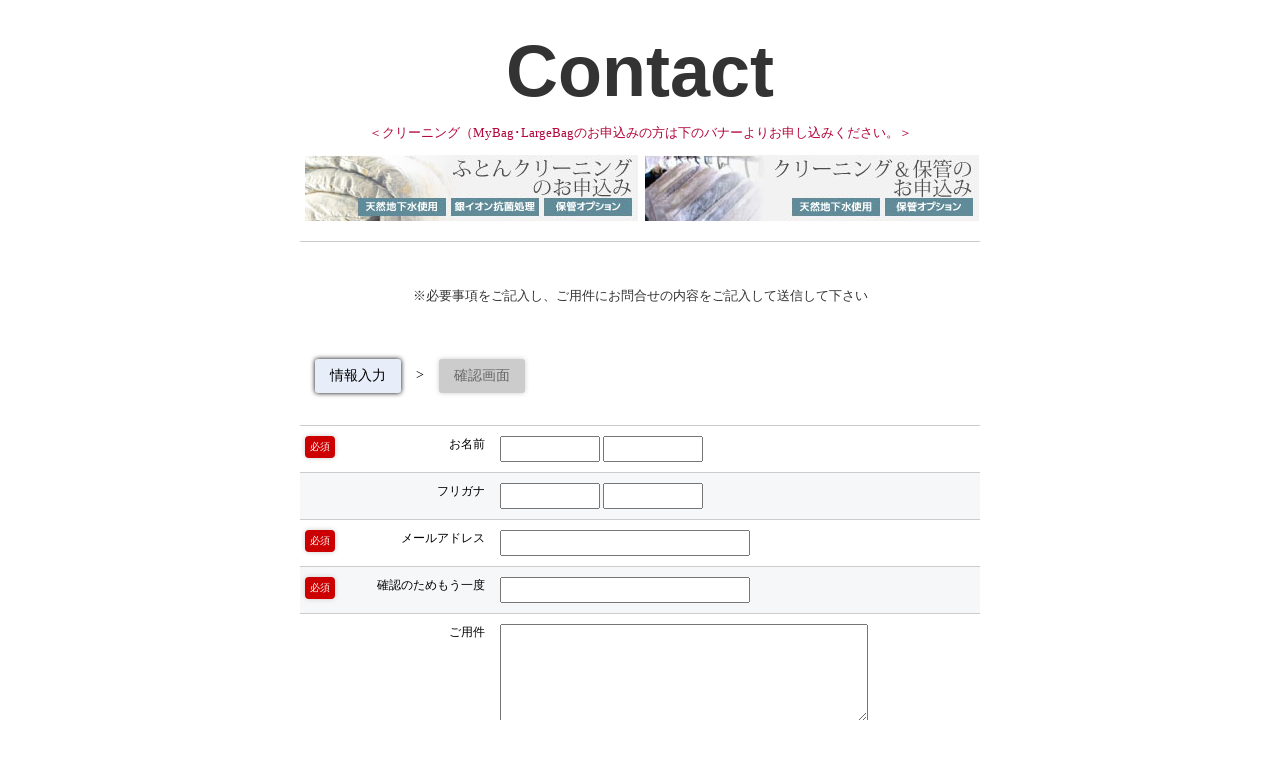

--- FILE ---
content_type: text/html
request_url: http://w-natural.com/mailformpro/contact.html
body_size: 2134
content:
<!DOCTYPE html>
<html xmlns="http://www.w3.org/1999/xhtml" xml:lang="ja" lang="ja">
	<head>
		<meta http-equiv="Content-Type" content="text/html; charset=utf-8" />
		<meta name="viewport" content="width=320,initial-scale=0.5,user-scalable=no" />
		<title>お問い合わせフォーム</title>
		<!-- example -->
		<link rel="stylesheet" href="mfp.statics/example.css" type="text/css" />
		
		<!-- Mailform Pro 4 CSS -->
		<link rel="stylesheet" href="mfp.statics/mailformpro.css" type="text/css" />
<script>
  (function(i,s,o,g,r,a,m){i['GoogleAnalyticsObject']=r;i[r]=i[r]||function(){
  (i[r].q=i[r].q||[]).push(arguments)},i[r].l=1*new Date();a=s.createElement(o),
  m=s.getElementsByTagName(o)[0];a.async=1;a.src=g;m.parentNode.insertBefore(a,m)
  })(window,document,'script','//www.google-analytics.com/analytics.js','ga');

  ga('create', 'UA-49429356-1', 'w-natural.com');
  ga('require', 'displayfeatures');
  ga('send', 'pageview');

</script>
	</head>
	<body>
		<div id="wrapper">
			<div id="header">
            
            
				<h1>Contact</h1>
				
                <p><span>＜クリーニング（MyBag･LargeBagのお申込みの方は下のバナーよりお申し込みください。＞</span></p>
                <a href="../mailformpro2/contact.html"><img src="../img_lib/contact/bn01.jpg" width="335" height="66" alt=""/></a><a href="../mailformpro2/contact.html"><img src="../img_lib/contact/bn02.jpg" width="335" height="66" alt=""/></a>
                
                <p><br /><br />※必要事項をご記入し、ご用件にお問合せの内容をご記入して送信して下さい</p>

			</div>
			<div id="container">
				<form id="mailformpro" action="mailformpro/mailformpro.cgi" method="POST">
                <div class="mfp_phase" summary="情報入力">
					
						
							<dl class="mailform">
								<input type="hidden" name="お名前" data-unjoin="姓+ +名+（+セイ+ +メイ+）" value="" />
								<dt class="mfp"><span class="must">必須</span>お名前&nbsp;&nbsp;&nbsp;&nbsp;&nbsp;</dt>
								<dd class="mfp"><input type="text" name="姓" data-kana="セイ" size="15" required="required" /> <input type="text" name="名" data-kana="メイ" size="15" required="required" /></dd>
								<dt class="mfp">フリガナ&nbsp;&nbsp;&nbsp;&nbsp;&nbsp;</dt>
								<dd class="mfp"><input type="text" name="セイ" size="15" data-charcheck="kana" /> <input type="text" name="メイ" size="15" data-charcheck="kana" /></dd>
                                <dt class="mfp"><span class="must">必須</span>メールアドレス&nbsp;&nbsp;&nbsp;&nbsp;&nbsp;</dt>
								<dd class="mfp"><input type="email" data-type="email" data-parent="mailfield" name="email" size="40" required="required" /></dd>
								<dt class="mfp"><span class="must">必須</span>確認のためもう一度&nbsp;&nbsp;&nbsp;&nbsp;&nbsp;</dt>
								<dd class="mfp"><input type="email" data-type="email" data-parent="mailfield" name="confirm_email" size="40" required="required" /></dd>
                                <dt class="mfp">ご用件&nbsp;&nbsp;&nbsp;&nbsp;&nbsp;</dt>
                                <dd class="mfp"><textarea name="ご用件" rows="15" cols="60"></textarea></dd>
                                <dt class="mfp"><span class="must">必須</span>送信確認&nbsp;&nbsp;&nbsp;&nbsp;&nbsp;</dt>
                                <dd class="mfp"><label><input type="checkbox" required="required" data-exc="1" name="送信確認" value="送信チェック済み" /> 上記送信内容を確認したらチェックを入れてください</label></dd>
						</dl>
						<div class="mfp_buttons">
							<button type="reset">リセット</button>&nbsp;&nbsp;<button type="submit">送信する</button>
						</div>
					</div>
				</form>
				<script type="text/javascript" id="mfpjs" src="mailformpro/mailformpro.cgi" charset="UTF-8"></script>
			</div>
			<div id="footer">
				<p>COPYRIGHT&copy;TAKEI CLEANING SHOP. ALL RIGHTS RESERVED.</p>
			</div>
		</div>
<!-- リマーケティング タグの Google コード -->
<!--------------------------------------------------
リマーケティング タグは、個人を特定できる情報と関連付けることも、デリケートなカテゴリに属するページに設置することも許可されません。タグの設定方法については、こちらのページをご覧ください。
http://google.com/ads/remarketingsetup
--------------------------------------------------->
<script type="text/javascript">
/* <![CDATA[ */
var google_conversion_id = 1063138970;
var google_custom_params = window.google_tag_params;
var google_remarketing_only = true;
/* ]]> */
</script>
<script type="text/javascript" src="//www.googleadservices.com/pagead/conversion.js">
</script>
<noscript>
<div style="display:inline;">
<img height="1" width="1" style="border-style:none;" alt="" src="//googleads.g.doubleclick.net/pagead/viewthroughconversion/1063138970/?value=0&amp;guid=ON&amp;script=0"/>
</div>
</noscript>


	</body>
</html>

--- FILE ---
content_type: text/css
request_url: http://w-natural.com/mailformpro/mfp.statics/example.css
body_size: 415
content:
@charset "UTF-8";

body {
	background-color: #FFF;
	text-align: center;
}
div#wrapper {
	width: 720px;
	text-align: left;
	background-color: #FFF;
	margin: 10px auto;

}
div#wrapper div#header {
	padding: 10px 20px;
	background-color: #fff;
	border-radius: 5px 5px 0px 0px;
}
div#wrapper div#header h1 {
	color: #333;
	font-size: 72px;
	padding: 10px 0px 0px 0px;
	margin: 0px;
	font-family: "Myriad Pro","Verdana","Arial", "Helvetica", "sans-serif";
	text-align: center;
}
div#wrapper div#header h2 {
	color: #333;
	font-size: 30px;
	padding: 30px 0px 0px 0px;
	margin: 0px;
	text-align: center;
}
div#wrapper div#header p {
	color: #333;
	font-size: 0.8em;
	text-align: center;
}
div#wrapper div#header img {
	padding-left: 5px;
	padding-right: 0px;
	padding-top: 0px;
	padding-bottom: 20px;
	border-bottom: 1px solid #CCCCCC;
}
div#wrapper div#header p span {
	color: #B3073D;
}
div#wrapper div#container {
	padding: 0px 20px;
}
div#wrapper div#footer {
	width: 720px;
	border-top: solid 1px #CCC;
	clear: both;
	padding: 10px 0px;
	margin: 0px auto;
	text-align: center;
	font-size: 12px;
}


--- FILE ---
content_type: text/css
request_url: http://w-natural.com/mailformpro/mfp.statics/mailformpro.css
body_size: 363
content:
@charset "UTF-8";
@import url("css/base.css");
@import url("css/label.css");
@import url("css/confirm.css");
@import url("css/confirm.flat.css");
@import url("css/confirm.overlay.css");
@import url("css/loading.css");
@import url("css/stripe.css");
@import url("css/error.css");
@import url("css/warning.css");
@import url("css/price.css");
@import url("css/input.css");
@import url("css/phase.css");
@import url("css/cart.css");

body {
	overflow-x: hidden;
}
div#mfp_hidden {
	overflow: hidden;
	width: 1px;
	height: 1px;
	padding: 0px;
	margin: 0px;
}
div#mfp_hidden input {
	margin: 10px;
}
div.mfp_thanks {
	padding: 30px;
}
div.mfp_thanks p {
	font-size: 0.8em;
	line-height: 1.4em;
	text-align: center;
}
div.mfp_thanks ul.mfp_caution {
	margin: 0px;
	padding: 0px;
}
div.mfp_thanks ul.mfp_caution li {
	display: block;
	color: #C00;
	margin: 0px;
	padding: 5px 0px;
}
div#mfp_thanks {
	text-align: center;
	font-size: 18px;
	padding: 20px 0px;
}
div#mfp_thanks strong {
	color: #C00;
	font-size: 24px;
}

--- FILE ---
content_type: text/javascript; charset=UTF-8
request_url: http://w-natural.com/mailformpro/mailformpro/mailformpro.cgi
body_size: 14216
content:
// Mailform Pro Javascript Libraryは正常に動作しています。
//
// SYNCK GRAPHICA
// mailformpro config file
// Mailform Pro 4.1.2 / 2013-09-01
//
var mfpConfigs = {
'Time': '1769914357',
'PageView': '1',
'InputTimeAVG': '6',
'LimitOver': '',
'Acceptable': '',
'OpenDate': '',
'CloseDate': '',
'DisableURI': '0',
'ConfirmationMode': '1',
'ResumeExpire': '',
'OverlayOpacity': 0.8,
'LoadingScreen': true,
'LoadingImage': {
'width': 40,
'height': 40
},
'SizeAjustPx': 6,
'Stripe': ['dt','dd','tr'],
'SoundEffect': false,
'SoundEffectDir': 'mfp.statics/audios/',
'SoundEffectPreset': ['click'],
'SoundEffectVolume': 0.3
};
//
// SYNCK GRAPHICA
// mailformpro language file
// 2012-11-20 ver 4.0.0
//
var mfpLang = {
'ResetConfirm': '入力された内容をリセットしてもよろしいですか？',
'Price': '$1 <span>円</span>',
'PostPrice': '$1 円',
'ButtonSend': '送信する',
'ButtonCancel': 'キャンセル',
'ButtonNext': '$1 へすすむ &gt;',
'ButtonPrev': '&lt; $1 へもどる',
'Phase': 'Step.$1',
'PhaseConfirm': '確認画面',
'ConfirmTitle': '<h4>入力内容をご確認ください</h4>',
'ConfirmMessage': '送信してもよろしいですか？',
'CloseConfirmMessage': '入力中の内容が破棄されます。',
'TimeDay': '$1 日',
'TimeHour': '$1 時間',
'TimeMin': '$1 分',
'TimeSec': '$1 秒',
'ErrorCode1': '<p>応募定数を超過しました。</p>',
'ErrorCode2': '<p>このフォームの送信は <strong>$1</strong> に締め切りました。</p>',
'ErrorCode3': '<p>受付開始は <strong>$1</strong> からになります。</p>',
'WarningCode1': '<p>応募定数まであと <strong>$1</strong> 件です。</p>',
'WarningCode2': '<p>受付締め切りまであと <strong>$2</strong> です。<br />(締め切りは $1 です)</p>',
'WarningCode3': '<p>このフォームではURLを送信することはできません。</p>',
'ErrorCheckedType1': '$nameのチェックは$1個以上、$2個以下の範囲でお願いします。',
'ErrorCheckedType2': '$nameが$1個以上チェックされていません。',
'ErrorCheckedType3': '$nameでチェックできるのは$1個以下です。',
'ErrorCheckedType4': '$nameがチェックされていません。',
'ErrorTextFieldType1': '$nameが入力されていません。',
'ErrorTextFieldType2': '$nameが正しくありません。',
'ErrorTextFieldType3': '確認用メールアドレスとメールアドレスが一致しません。',
'ErrorTextFieldType4': '$nameの文字数は$1文字～$2文字の範囲でお願いします。現在の文字数は$3文字です。',
'ErrorTextFieldType5': '$nameが$1文字以上入力されていません。現在の文字数は$2文字です。',
'ErrorTextFieldType6': '$nameは$1文字以下で入力してください。現在の文字数は$2文字です。',
'ErrorTextFieldType7': '$nameに数字以外の文字が入力されています。',
'ErrorTextFieldType8': '$nameに数字とハイフン以外の文字が入力されています。',
'ErrorDateFieldType1': '$nameの書式はYYYY-MM-DD形式で入力してください。',
'ErrorDateFieldType2': '$nameの日付は$1以降の日付を入力してください。',
'ErrorDateFieldType3': '$nameの日付は$1より前の日付を入力してください。',
'ErrorDateFieldType4': '$nameの日付は$1～$2の範囲で入力してください。',
'ErrorSelectFieldType1': '$nameが選択されていません。',
'ErrorFileFieldType1': '$nameが選択されていません。',
'ErrorFileFieldType2': '$nameに対応していないファイルが選択されています。',
'SpamBlockError': '入力内容にURLを含める事はできません。',
'WarningCode': [
'Javascriptが有効ではありません。<br />Javascript isn&rsquo;t enabled.',
'日本語が含まれない送信は許可されていません。<br />You cannot send only English.',
'送信内容に[url]や[link]といった文字を含める事はできません。<br />Contains an invalid character.',
'URLの送信は許可されていません。<br />URL submission is not allowed.',
'許可されていないドメインからの送信はできません。<br />Sending domain is not allowed.',
'送信数の制限を超えたため、送信できません。<br />Exceeds the limit.',
'受付期間外のため、送信できません。<br />Is outside the booking period.'

],
'ReservedWord': {
'email': 'メールアドレス',
'confirm_email': '確認用',
'price': 'お支払い代金',
'keep_resume': '入力内容を記憶する'
},
'SelfEvaluateType01': "Type 01 ERROR\nmailformproが定義されていません。",
'SelfEvaluateType02': "Type 02 ERROR\nHTMLの文字コードがUTF-8ではなく$1が指定されています。"
};
function MailformPro(){
this.initialize = function(){
for(var i=0;i<mfp.Mfp.length;i++){
var e = mfp.Mfp[i];
if(e.name != "" && !e.type.match(/reset|button|submit/)){
if(!e.id)
e.id = "mfp_element_"+i;
mfp.Stat.qty++;
mfp.IndexName[e.id] = mfp.Index.length;
if(!mfp.Resume[mfp.Index.length] == undefined)
mfp.Resume[mfp.Index.length] = '';
mfp.Index.push(e.id);
mfp.ElementsClassName[e.id] = e.className;
var err = 'errormsg_' + e.name;
var type = e.getAttribute('data-type') || e.type;
var price = Number(e.getAttribute('data-price')) || null;
var required = e.getAttribute('required');
//e.setAttribute('required',false);
e.required = false;

if(e.getAttribute('data-join')) type = 'join';
if(e.getAttribute('data-unjoin')) type = 'unjoin';

if(price){
mfp.Items[e.id] = new Object();
mfp.Items[e.id].price = price;
}

if(type == 'number' || type == 'date')
e.style.textAlign = 'center';

if(type != "unjoin" && type != "join"){
if(!mfp.$(err)){
var elm = mfp.d.createElement('div');
elm.className = "mfp_err";
elm.id = err;
elm.innerHTML = type;
e.parentNode.appendChild(elm);
}
e.onfocus = function(){
mfp.CurrentElement = mfp.IndexName[this.id];
mfp.addtimeline(this.name,'Focus');
mfp.LastFocus = this.name;
mfp.extend.run('focus',this);
}
e.onchange = function(){
mfp.calc();
//mfp.addtimeline(this.name,'Change');
mfp.extend.run('change',this);
if(this.type == "select-one")
this.blur();
}
e.onblur = function(){
mfp.check(this);
mfp.DisableSubmit = true;
mfp.calc();
mfp.addtimeline(this.name,'Blur');
if(this.value != this.defaultValue)
mfp.DropFlag = true;
if(!mfp.UnloadEvent){
//mfp.add(window,"beforeunload",mfp.unload);
mfp.UnloadEvent = true;
}
mfp.extend.run('blur',this);
}
}

if(!mfp.Elements[e.name]){
mfp.Names.push(e.name);
mfp.Elements[e.name] = new Object();
mfp.Elements[e.name].group = new Array(e.id);
mfp.Elements[e.name].type = type;
mfp.Elements[e.name].required = required;
mfp.Elements[e.name].err = mfp.$(err);
mfp.Elements[e.name].min = e.getAttribute('data-min');
mfp.Elements[e.name].max = e.getAttribute('data-max');
if(mfp.$(e.getAttribute('data-parent'))){
mfp.Elements[e.name].parent = mfp.$(e.getAttribute('data-parent'));
mfp.Elements[e.name].parentClassName = mfp.Elements[e.name].parent.className;
}
}
else {
mfp.Elements[e.name].group.push(e.id);
}

// type of
if(e.type == 'select-one'){
if(mfp.GET[e.name])
e.value = mfp.GET[e.name];
else if(mfp.Resume[mfp.Index.length-1])
mfp.sandbox(function(){e.selectedIndex = mfp.Resume[mfp.Index.length-1];});
mfp.sizeajust(e);
}
else if(e.type == 'select-multiple'){
mfp.sizeajust(e);
}
else if(e.type == 'checkbox' || e.type == 'radio'){
if(mfp.GET[e.name] == e.value)
e.checked = true;
else if(mfp.Resume[mfp.Index.length-1] == 1)
mfp.sandbox(function(){e.checked = true;});
else if(mfp.Resume[mfp.Index.length-1] == 0)
mfp.sandbox(function(){e.checked = false;});
mfp.setlabel(e);
e.onclick = function(){
mfp.check(this);
mfp.addtimeline(this.name,'Click');
mfp.calc();
this.blur();
}
}
else {
if(type != "text" && type != "textarea")
e.style.imeMode = 'disabled';
else
e.style.imeMode = 'active';
if(mfp.GET[e.name])
e.value = mfp.GET[e.name];
else if(mfp.Resume[mfp.Index.length-1])
mfp.sandbox(function(){e.value = unescape(mfp.Resume[mfp.Index.length-1]);});
mfp.sizeajust(e);
}
mfp.extend.run('init',e);
}
else if(e.type == 'reset'){
e.onclick = function(){
if(confirm(mfpLang['ResetConfirm'])){
mfp.Resume = new Array();
mfp.setcookie('_MFP',mfp.Resume.join('|'),mfpConfigs['ResumeExpire']);
mfp.addtimeline('Reset Button','Reset');
location.reload();
return true;
}
else {
mfp.addtimeline('Reset Button','Reset Cancel');
return false;
}
}
e.onmousedown = function(){
mfp.play('click');
}
}
else if(e.type == 'submit'){
e.onclick = function(){
mfp.sendmail();
}
e.onmousedown = function(){
mfp.play('click');
}
}
}
mfp.Mfp.onsubmit = function(){
mfp.submit();
return false;
}

// add hidden element
var elm = mfp.d.createElement('input');
elm.type = 'submit';
mfp.$('mfp_hidden').appendChild(elm);
mfp.addhiddenElement('input_time',0);
mfp.addhiddenElement('confirm_time',0);
mfp.addhiddenElement('referrer',document.referrer || "Not Provided");
mfp.addhiddenElement('errorlog',"");
mfp.addhiddenElement('timeline',"");
mfp.addhiddenElement('domain',document.domain);
mfp.addhiddenElement('uri',location.href);
mfp.addhiddenElement('jssemantics',"1");
mfp.addhiddenElement('cart',"");
mfp.addhiddenElement('cartprice',"");
mfp.addhiddenElement('paypal',"0");

mfp.addtimeline('Mailform Pro','Open');
mfp.buffer();
mfp.extend.run('ready');
mfp.calc();
}
this.extend = new Object();
this.extend.fn = new Object();

this.extend.event = function(evt,fn){
if(!mfp.extend.fn[evt])
mfp.extend.fn[evt] = new Array();
mfp.extend.fn[evt].push(fn);
}
this.extend.run = function(evt,prm){
if(mfp.extend.fn[evt]){
for(var i=0;i<mfp.extend.fn[evt].length;i++)
mfp.extend.fn[evt][i](prm);
}
}
this.addhiddenElement = function(id,value,name){
if(!mfp.$('mfp_'+id)){
if(!name) name = 'mfp_' + id;
var elm = mfp.d.createElement('input');
elm.type = 'hidden';
elm.id = 'mfp_' + id;
elm.name = name;
elm.value = value;
mfp.$('mfp_hidden').appendChild(elm);
}
}
this.json = function(src){
var script = document.createElement('script');
script.async = false;
script.type = 'text/javascript';
script.src = src;
script.charset = 'UTF-8';
document.body.appendChild(script);
};
this.gettime = function(){
return new Date() - 0;
}
this.addtimeline = function(name,action){
name = mfpLang['ReservedWord'][name] || name;
var time = Math.floor(((new Date() - 0) - mfp.Stat.dateClient.getTime()) / 1000);
var elapsed = "";
if(action == 'Blur')
elapsed = time - mfp.FocusTime;
if(action == 'Focus')
mfp.FocusTime = time;
var line = new Array(time,name,action,elapsed);
mfp.Timeline.push(line.join(','));
}
this.calc = function(){
if(mfp.$('mfp_price')){
mfp.Price = 0;
mfp.Cart = new Array();
for(var prop in mfp.Items){
if((mfp.$(prop).type == 'radio' || mfp.$(prop).type == 'checkbox') && mfp.$(prop).checked && !mfp.$(prop).disabled){
mfp.Price += mfp.Items[prop].price;
mfp.addcart(mfp.$(prop).value,prop,mfp.Items[prop].price,1);
}
else if(!mfp.$(prop).value.match(/[^0-9]/) && Number(mfp.$(prop).value) > 0 && !mfp.$(prop).disabled){
mfp.Price += (mfp.Items[prop].price * Number(mfp.$(prop).value));
mfp.addcart(mfp.$(prop).name,prop,mfp.Items[prop].price,Number(mfp.$(prop).value));
}
}
mfp.extend.run('calc');

mfp.$('mfp_cart').value = mfp.Cart.join('||');
if(document.getElementById('mfp_paypal_payment')){
if(mfp.$('mfp_paypal_payment').checked)
mfp.$('mfp_paypal').value = 1;
else
mfp.$('mfp_paypal').value = 0;
}

mfp.$('mfp_cartprice').value = mfp.Price;
if(document.getElementById('mfp_price_element'))
mfp.$('mfp_price_element').value = mfpLang['PostPrice'].replace('$1',mfp.cm(mfp.Price));
mfp.$('mfp_price').innerHTML = mfpLang['Price'].replace('$1',mfp.cm(mfp.Price));
}
}
this.sw = function(flag,id,hide){
var tObj = mfp.$(id).getElementsByTagName("input");
for(var i=0;i<tObj.length;i++){
if(flag){
tObj[i].disabled = true;
if(tObj[i].checked)
tObj[i].checked = false;
}
else
tObj[i].disabled = false;
}
var tObj = mfp.$(id).getElementsByTagName("select");
for(var i=0;i<tObj.length;i++){
if(flag)
tObj[i].disabled = true;
else
tObj[i].disabled = false;
}
var tObj = mfp.$(id).getElementsByTagName("textarea");
for(var i=0;i<tObj.length;i++){
if(flag)
tObj[i].disabled = true;
else
tObj[i].disabled = false;
}
if(!hide && flag)
mfp.$(id).style.display = "none";
else if(!hide)
mfp.$(id).style.display = "block";
}
this.addcart = function(name,id,price,qty){
if(!mfp.Cart[id]){
var item = new Array(name,id,price,qty);
mfp.Cart.push(item.join('<->'))
}
}
this.cm = function(str){
var num = new String(str).replace(/,/g, "");
while(num != (num = num.replace(/^(-?\d+)(\d{3})/, "$1,$2")));
return num;
}
this.stripe = function(){
for(var i=0;i<mfpConfigs['Stripe'].length;i++){
var tObj = document.getElementsByTagName(mfpConfigs['Stripe'][i]);
var counter = 0;
for(var ii=0;ii<tObj.length;ii++){
if(tObj[ii].className.indexOf("mfp") > -1){
if(counter % 2 != 0)
tObj[ii].className += ' mfp_colored';
else
tObj[ii].className += ' mfp_achroma';
counter++;
}
}
}
};
this.setlabel = function(obj){
var labelObj = obj.id + '_label';
if(!mfp.$(labelObj) && obj.parentNode.tagName == "LABEL"){
obj.parentNode.id = labelObj;
mfp.$(labelObj).style.cursor = 'pointer';
}
if(obj.checked && mfp.$(labelObj))
mfp.$(labelObj).className = 'mfp_checked';
else if(mfp.$(labelObj))
mfp.$(labelObj).className = 'mfp_not_checked';
}
this.problem = function(obj,msg){
mfp.ErrorLog.push(obj.name);
if(obj.type != "radio" && obj.type != "checkbox" && obj.type != "file")
obj.className = mfp.ElementsClassName[obj.id]+'problem';
var elmName = mfpLang['ReservedWord'][obj.name] || obj.name;
msg = msg.replace('$name',elmName);
mfp.Elements[obj.name].err.innerHTML = msg;
mfp.Elements[obj.name].err.style.display = "block";
if(mfp.Elements[obj.name].parent)
mfp.Elements[obj.name].parent.className = 'mfp_parent_error';
mfp.setresume(obj);
return true;
}
this.noproblem = function(obj){
for(var i=0;i<mfp.Elements[obj.name].group.length;i++)
mfp.$(mfp.Elements[obj.name].group[i]).className = mfp.ElementsClassName[mfp.Elements[obj.name].group[i]];
mfp.Elements[obj.name].err.style.display = "none";
if(mfp.Elements[obj.name].parent)
mfp.Elements[obj.name].parent.className = mfp.Elements[obj.name].parentClassName;
mfp.setresume(obj);
return false;
}
this.setresume = function(obj){
// Resume
if(!obj.getAttribute('data-exc')){
if(obj.type == 'select-one')
mfp.Resume[mfp.IndexName[obj.id]] = obj.selectedIndex;
else if(obj.type == 'checkbox' || obj.type == 'radio'){
for(var i=0;i<mfp.Elements[obj.name].group.length;i++){
if(mfp.$(mfp.Elements[obj.name].group[i]).checked)
mfp.Resume[mfp.IndexName[mfp.Elements[obj.name].group[i]]] = 1;
else
mfp.Resume[mfp.IndexName[mfp.Elements[obj.name].group[i]]] = "";
}
}
else if(obj.type == 'file')
mfp.Resume[mfp.IndexName[obj.id]] = "";
else
mfp.Resume[mfp.IndexName[obj.id]] = escape(obj.value);
}
else
mfp.Resume[mfp.IndexName[obj.id]] = "";
mfp.setcookie('_MFP',mfp.Resume.join('|'),mfpConfigs['ResumeExpire']);
}
this.$ = function(id){
return mfp.d.getElementById(id);
}
this.check = function(obj){
mfp.ExtendErrorMsg = "";
mfp.extend.run('check',obj);
if(mfp.ExtendErrorMsg != ""){
return mfp.problem(obj,mfp.ExtendErrorMsg);
}
else if(!obj.disabled && obj.type != "hidden" && obj.name != ""){
if(Number(mfpConfigs['DisableURI']) && (obj.value.match(/http:/i) || obj.value.match(/https:/i)))
return mfp.problem(obj,mfpLang['SpamBlockError']);
else if(mfp.Elements[obj.name].type == 'radio' || mfp.Elements[obj.name].type == 'checkbox'){
var check_count = 0;
for(var i=0;i<mfp.Elements[obj.name].group.length;i++){
if(mfp.$(mfp.Elements[obj.name].group[i]).checked){
if(mfp.$(mfp.Elements[obj.name].group[i]+'_label'))
mfp.$(mfp.Elements[obj.name].group[i]+'_label').className = 'mfp_checked';
check_count++;
}
else if(mfp.$(mfp.Elements[obj.name].group[i]+'_label'))
mfp.$(mfp.Elements[obj.name].group[i]+'_label').className = 'mfp_not_checked';
}
if((mfp.Elements[obj.name].min) && (mfp.Elements[obj.name].max) && (check_count < mfp.Elements[obj.name].min || mfp.Elements[obj.name].max < check_count)){
var errmsg = mfpLang['ErrorCheckedType1'].replace('$1',mfp.Elements[obj.name].min);
errmsg = errmsg.replace('$2',mfp.Elements[obj.name].max);
return mfp.problem(obj,errmsg);
}
else if((mfp.Elements[obj.name].min) && check_count < mfp.Elements[obj.name].min){
var errmsg = mfpLang['ErrorCheckedType2'].replace('$1',mfp.Elements[obj.name].min);
return mfp.problem(obj,errmsg);
}
else if((mfp.Elements[obj.name].max) && mfp.Elements[obj.name].max < check_count){
var errmsg = mfpLang['ErrorCheckedType3'].replace('$1',mfp.Elements[obj.name].max);
return mfp.problem(obj,errmsg);
}
else if(mfp.Elements[obj.name].required && check_count < 1)
return mfp.problem(obj,mfpLang['ErrorCheckedType4']);
else
return mfp.noproblem(obj);
}
else if(mfp.Elements[obj.name].required && (obj.value == obj.defaultValue || obj.value == "")){
if(mfp.Elements[obj.name].type == "select-one" || mfp.Elements[obj.name].type == "select-multiple" || mfp.Elements[obj.name].type == "file")
return mfp.problem(obj,mfpLang['ErrorSelectFieldType1']);
else
return mfp.problem(obj,mfpLang['ErrorTextFieldType1']);
}
else if(mfp.Elements[obj.name].type == "text" || mfp.Elements[obj.name].type == "textarea" || mfp.Elements[obj.name].type == "email"){
if(mfp.Elements[obj.name].type == "email" && !obj.value.match(/.+@.+\..+/) && obj.value != obj.defaultValue){
return mfp.problem(obj,mfpLang['ErrorTextFieldType2']);
}
else if(obj.name == 'confirm_email' && mfp.$(mfp.Elements['email'].group[0]).value != obj.value){
return mfp.problem(obj,mfpLang['ErrorTextFieldType3']);
}
else if((mfp.Elements[obj.name].min) && (mfp.Elements[obj.name].max) && (obj.value.length < mfp.Elements[obj.name].min || mfp.Elements[obj.name].max < obj.value.length) && (obj.value != obj.defaultValue && obj.value != "")){
var errmsg = mfpLang['ErrorTextFieldType4'].replace('$1',mfp.Elements[obj.name].min);
errmsg = errmsg.replace('$2',mfp.Elements[obj.name].max);
errmsg = errmsg.replace('$3',obj.value.length);
return mfp.problem(obj,errmsg);
}
else if((mfp.Elements[obj.name].min) && obj.value.length < mfp.Elements[obj.name].min && (obj.value != obj.defaultValue && obj.value != "")){
var errmsg = mfpLang['ErrorTextFieldType5'].replace('$1',mfp.Elements[obj.name].min);
errmsg = errmsg.replace('$2',obj.value.length);
return mfp.problem(obj,errmsg);
}
else if((mfp.Elements[obj.name].max) && mfp.Elements[obj.name].max < obj.value.length && (obj.value != obj.defaultValue && obj.value != "")){
var errmsg = mfpLang['ErrorTextFieldType6'].replace('$1',mfp.Elements[obj.name].max);
errmsg = errmsg.replace('$2',obj.value.length);
return mfp.problem(obj,errmsg);
}
else
return mfp.noproblem(obj);
}
else if(mfp.Elements[obj.name].type == "number" && obj.value != obj.defaultValue && obj.value != "" && obj.value.match(/[^0-9]/))
return mfp.problem(obj,mfpLang['ErrorTextFieldType7']);
else if(mfp.Elements[obj.name].type == "tel" && obj.value != obj.defaultValue && obj.value != "" && obj.value.match(/[^0-9\-\+]/))
return mfp.problem(obj,mfpLang['ErrorTextFieldType8']);
else if(mfp.Elements[obj.name].type == "date" && obj.value != obj.defaultValue && obj.value != ""){
var date = new Date(obj.value.replace(/-/ig,'/'));
var mon = (date.getMonth()+1);
var day = date.getDate();
if(mon < 10) mon = "0"+mon;
if(day < 10) day = "0"+day;
var dateStr = date.getFullYear() + '-' + mon + '-' + day;
if(dateStr.indexOf('NaN') > -1)
return mfp.problem(obj,mfpLang['ErrorDateFieldType1']);
else if(mfp.Elements[obj.name].max && mfp.Elements[obj.name].min){
var dateMax = new Date(mfp.Elements[obj.name].max.replace(/-/ig,'/'));
var dateMin = new Date(mfp.Elements[obj.name].min.replace(/-/ig,'/'));
if(dateMin.getTime() > date.getTime() || date.getTime() > dateMax.getTime()){
var errmsg = mfpLang['ErrorDateFieldType4'].replace('$1',mfp.Elements[obj.name].min);
return mfp.problem(obj,errmsg.replace('$2',mfp.Elements[obj.name].max));
}
else {
obj.value = dateStr;
return mfp.noproblem(obj);
}
}
else if(mfp.Elements[obj.name].max){
var dateMax = new Date(mfp.Elements[obj.name].max.replace(/-/ig,'/'));
if(date.getTime() > dateMax.getTime())
return mfp.problem(obj,mfpLang['ErrorDateFieldType3'].replace('$1',mfp.Elements[obj.name].max));
else {
obj.value = dateStr;
return mfp.noproblem(obj);
}
}
else if(mfp.Elements[obj.name].min){
var dateMin = new Date(mfp.Elements[obj.name].min.replace(/-/ig,'/'));
if(date.getTime() < dateMin.getTime())
return mfp.problem(obj,mfpLang['ErrorDateFieldType2'].replace('$1',mfp.Elements[obj.name].min));
else {
obj.value = dateStr;
return mfp.noproblem(obj);
}
}
else {
obj.value = dateStr;
return mfp.noproblem(obj);
}
}
else {
return mfp.noproblem(obj);
}
}
}
this.val = function(id){
var e = mfp.$(id);
if(e.type == 'select-one' && !e.disabled && e.value != "")
return e.options[e.selectedIndex].text;
else if(e.type == 'checkbox' || e.type == 'radio'){
var values = new Array();
for(var i=0;i<mfp.Elements[e.name].group.length;i++){
if(mfp.$(mfp.Elements[e.name].group[i]).checked && !e.disabled)
values.push(mfp.$(mfp.Elements[e.name].group[i]).value);
}
return values.join('<br />');
}
else if(e.type == 'file' && !e.disabled){
try {
var files = new Array();
for(var i=0;i<e.files.length;i++)
files.push(e.files[i].name);
return mfp.sanitizing(files.join("\n"));
}
catch(e){
return mfp.sanitizing(mfp.$(id).value.replace(/\\n/g,'<br />'));
}
}
else if(!e.disabled)
return mfp.sanitizing(mfp.$(id).value.replace(/\\n/g,'<br />'));
else
return '';
}
this.sanitizing = function(str){
var before = new Array('&','"',"'","<",">","\n","\t","\\n");
var after = new Array('&amp;','&quot;','&rsquo;',"&lt;","&gt;","<br />"," ","<br />");
for(var i=0;i<before.length;i++)
str = str.replace(new RegExp(before[i],'g'), after[i]);
return str;
}
this.checkall = function(){
mfp.calc();
var errors = new Array();
var ElementsFlag = new Object();
mfp.ConfirmHTML = "";
var s = 0;
for(var i=0;i<mfp.Names.length;i++){
var e = mfp.$(mfp.Elements[mfp.Names[i]].group[0]);
if(mfp.check(e))
errors.push(e.id);
else {
var elmName = mfpLang['ReservedWord'][mfp.Names[i]] || mfp.Names[i];
var val = "";
// 2013-05-28 hotfix
if((mfp.Elements[mfp.Names[i]].type == 'join' || mfp.Elements[mfp.Names[i]].type == 'unjoin') && !mfp.Elements[mfp.Names[i]].disabled){
var joinObj = e.getAttribute('data-join') || e.getAttribute('data-unjoin');
var joinElements = joinObj.split('+');
var joinStr = "";
var allDefault = true;
for(var ii=0;ii<joinElements.length;ii++){
if(mfp.Elements[joinElements[ii]]){
if(mfp.$(mfp.Elements[joinElements[ii]].group[0]).getAttribute('data-format'))
joinStr += mfp.$(mfp.Elements[joinElements[ii]].group[0]).getAttribute('data-format').replace('$1',mfp.$(mfp.Elements[joinElements[ii]].group[0]).value);
else
joinStr += mfp.val(mfp.Elements[joinElements[ii]].group[0]);
if(mfp.$(mfp.Elements[joinElements[ii]].group[0]).value != "")
allDefault = false;
ElementsFlag[joinElements[ii]] = true;
}
else
joinStr += joinElements[ii];
}
e.value = joinStr.replace(/\\n/g,'<br />');
val = e.value;
if(allDefault)
val = "";
}
else
val = mfp.val(e.id);
if(e.getAttribute('data-format') && val != "")
val = e.getAttribute('data-format').replace('$1',val);

if(!ElementsFlag[mfp.Names[i]]){
ElementsFlag[mfp.Names[i]] = true;
if(val != ""){
var className = 'mfp_colored';
if(s % 2 == 0) className = 'mfp_achroma';
mfp.ConfirmHTML += '<tr class="'+className+'"><th>'+elmName+'</th><td>'+val+'</td>';
s++;
}
}
}
}
if(errors.length > 0){
mfp.$(errors[0]).focus();
return false;
}
else
return true;
//alert(errors);
}
this.sizeajust = function(obj){
if(mfpConfigs['SizeAjustPx'] != null){
if(obj.size && obj.size != 20)
obj.style.width = (Number(obj.size) * mfpConfigs['SizeAjustPx']) + "px";
if(obj.cols)
obj.style.width = (Number(obj.cols) * mfpConfigs['SizeAjustPx']) + "px";
if(obj.rows)
obj.style.height = (Number(obj.rows) * mfpConfigs['SizeAjustPx']) + "px";
}
}
this.submit = function(){
if(mfp.DisableSubmit){
mfp.CurrentElement++;
mfp.sandbox(function(){
if(mfp.$(mfp.Index[mfp.CurrentElement])){
mfp.$(mfp.Index[mfp.CurrentElement]).focus();
}
});
}
}
this.cancel = function(){
mfp.SendFlag = false;
if(mfpConfigs['ConfirmationMode'] == 1){
mfp.$('mfp_phase_confirm').style.display = "none";
mfp.$('mfp_phase_confirm_inner').innerHTML = "";
scrollTo(0,mfp.Mfp.offsetTop);
}
else if(mfpConfigs['ConfirmationMode'] == 0){
setTimeout(function(){
mfp.$('mfp_overlay_inner').innerHTML = "";
},1000);
opacitys('mfp_overlay',1,0,1000);
opacitys('mfp_overlay_background',mfpConfigs['OverlayOpacity'],0,1000);
}
mfp.Mfp.style.display = "block";
mfp.addtimeline('Confirm','cancel');
mfp.extend.run('cancel');
}
this.sendmail = function(){
if(mfp.SendFlag){
// go sendmail
mfp.$('mfp_confirm_time').value = Math.floor(((new Date() - 0) - mfp.Stat.dateConfirm.getTime()) / 1000);
mfp.$('mfp_input_time').value = Math.floor(((new Date() - 0) - mfp.Stat.dateClient.getTime()) / 1000);
// timeline
mfp.addtimeline('Confirm','send');
mfp.$('mfp_timeline').value = mfp.Timeline.join('||');
mfp.$('mfp_errorlog').value = mfp.ErrorLog.join(',');
//

// opt
for(var i=0;i<mfp.Names.length;i++){
var e = mfp.$(mfp.Elements[mfp.Names[i]].group[0]);
if(e.getAttribute('data-format') && e.value != "")
e.value = e.getAttribute('data-format').replace('$1',e.value);
if(mfp.Elements[mfp.Names[i]].type == 'join'){
var joinObj = e.getAttribute('data-join');
var joinElements = joinObj.split('+');
for(var ii=0;ii<joinElements.length;ii++){
if(mfp.Elements[joinElements[ii]])
mfp.$(mfp.Elements[joinElements[ii]].group[0]).disabled = true;
}
}
else if(mfp.Elements[mfp.Names[i]].type == 'unjoin')
mfp.$(mfp.Elements[mfp.Names[i]].group[0]).name = "";
}
//
mfp.extend.run('send');
if(mfpConfigs['LoadingScreen']){
mfp.$('mfp_loading').style.display = 'block';
mfp.$('mfp_loading_screen').style.display = 'block';
}
mfp.Mfp.submit();
}
else {
mfp.DisableSubmit = false;
if(mfp.checkall()){
mfp.extend.run('confirm');
mfp.addtimeline('Confirm','display');
mfp.SendFlag = true;
mfp.Stat.dateConfirm = new Date();
if(mfpConfigs['ConfirmationMode'] == 2){
if(confirm(mfpLang['ConfirmMessage']))
mfp.sendmail();
else {
mfp.SendFlag = false;
mfp.extend.run('cancel');
}
}
else if(mfpConfigs['ConfirmationMode'] == 1){
var mfpButtons = "";
if(!mfp.$('mfp_button_send'))
mfpButtons = '<div class="mfp_buttons"><button id="mfp_button_send" onclick="mfp.sendmail()">'+mfpLang['ButtonSend']+'</button>&nbsp;<button id="mfp_button_cancel" onclick="mfp.cancel()">'+mfpLang['ButtonCancel']+'</button></div>';
mfp.Mfp.style.display = "none";
mfp.$('mfp_phase_confirm_inner').innerHTML = mfpLang['ConfirmTitle']+'<table id="mfp_confirm_table">' + mfp.ConfirmHTML + '</table>' + mfpButtons;
mfp.$('mfp_phase_confirm').style.display = "block";
scrollTo(0,mfp.$('mfp_phase_confirm').offsetTop);
}
else if(mfpConfigs['ConfirmationMode'] == 0){
var mfpButtons = "";
if(!mfp.$('mfp_button_send'))
mfpButtons = '<div class="mfp_buttons"><button id="mfp_button_send" onclick="mfp.sendmail()">'+mfpLang['ButtonSend']+'</button>&nbsp;<button id="mfp_button_cancel" onclick="mfp.cancel()">'+mfpLang['ButtonCancel']+'</button></div>';
mfp.$('mfp_overlay_inner').innerHTML = mfpLang['ConfirmTitle']+'<table id="mfp_confirm_table">' + mfp.ConfirmHTML + '</table>' + mfpButtons;
mfp.$('mfp_overlay').style.top = (mfp.Top+10) + "px";
opacitys('mfp_overlay',0,1,1000);
opacitys('mfp_overlay_background',0,mfpConfigs['OverlayOpacity'],1000);
}
// confirm process
}
else {
mfp.addtimeline('Confirm','error');
mfp.extend.run('error');
}
}
return false;
}
this.sandbox = function(fn){
try {
fn();
}
catch(e){
//alert(e);
}
}
this.setcookie = function(name,value,expire){
var current_dir = location.pathname;
var current_dirs = new Array();
current_dirs = current_dir.split("/");
if(current_dirs[current_dirs.length-1] != ""){
current_dirs[current_dirs.length-1] = "";
current_dir = current_dirs.join("/");
}
document.cookie = name + "=" + value + "; path=" + current_dir + "; expires="+expire;
}
this.size = function(){
var d = window.document;
var nWidth, nHeight, nTop, nLeft,scrollAdjust;
var ua = navigator.userAgent;
var nHit = ua.indexOf("MSIE");
var bIE = (nHit >=  0);
var bVer6 = (bIE && ua.substr(nHit+5, 1) == "6");
var bStd = (d.compatMode && d.compatMode=="CSS1Compat");

//alert(+","+document.body.offsetHeight);

if(this.MSIE){
if(bVer6 && bStd) {
nWidth = d.documentElement.clientWidth;
nHeight = d.documentElement.clientHeight;
nTop = d.documentElement.scrollTop;
nLeft = d.documentElement.scrollLeft;
}
else {
if(typeof d.body.style.maxHeight != "undefined") {
nWidth = d.documentElement.clientWidth;
nHeight = d.documentElement.clientHeight;
nTop = d.documentElement.scrollTop;
nLeft = d.documentElement.scrollLeft;
}
else {
nWidth = d.body.clientWidth;
nHeight = d.body.clientHeight;
nTop = d.body.scrollTop;
nLeft = d.body.scrollLeft;
}
}
}
else {
nWidth = window.innerWidth;
nHeight = window.innerHeight;
nTop = d.body.scrollTop  || d.documentElement.scrollTop;
nLeft = d.body.scrollLeft || d.documentElement.scrollLeft;
}

nWidth = document.documentElement.clientWidth || document.body.offsetWidth || d.body.clientWidth || window.innerWidth;
nHeight = document.documentElement.clientHeight || document.body.offsetHeight || d.body.clientHeight || window.innerHeight;

mfp.css(mfp.$('mfp_overlay'),{
width: nWidth+"px",
//height: nHeight+"px",
left: "0px"
});

var top = "0px";
var ltop = ((nHeight - mfpConfigs['LoadingImage']['height']) / 2) + "px";
var position = "fixed";
if(mfp.MSIELegacy){
top = nTop+"px";
ltop = ((nHeight - mfpConfigs['LoadingImage']['height']) / 2)+nTop + "px";
position = "absolute";
}
mfp.css(mfp.$('mfp_overlay_background'),{
width: nWidth+"px",
height: nHeight+"px",
top: top,
left: "0px",
"position": position
});
mfp.css(mfp.$('mfp_loading_screen'),{
width: nWidth+"px",
height: nHeight+"px",
top: top,
left: "0px",
"position": position
});
mfp.css(mfp.$('mfp_loading'),{
width: mfpConfigs['LoadingImage']['width']+"px",
height: mfpConfigs['LoadingImage']['height']+"px",
left: (nWidth - mfpConfigs['LoadingImage']['width']) / 2 + "px",
top: ltop,
"position": position
});

this.Width = nWidth;
this.Height = nHeight;
this.Top = nTop;
this.Left = nLeft;
}
function easing(t,b,c,d){
if ((t/=d/2) < 1) return c/2*t*t*t*t + b;
return -c/2 * ((t-=2)*t*t*t - 2) + b;
}
function setopacity(id,opacity){
if(mfp.MSIELegacy)
document.all(id).style.filter = "alpha(opacity="+Math.floor(opacity*100)+")";
else
mfp.$(id).style.opacity = opacity;
}
function opacitys(id,cuOpacity,toOpacity,toMsec){
var begin = new Date() - 0;
var opacity = cuOpacity;
var moveOpacity = toOpacity - opacity;
var duration = toMsec;
setopacity(id,cuOpacity);
mfp.$(id).style.display = "block";
var timer = setInterval(function(){
var time = new Date() - begin;
var cuOpacity = easing(time, opacity, moveOpacity, duration);
if(time > duration){
clearInterval(timer);
cuOpacity = toOpacity;
if(cuOpacity == 0)
mfp.$(id).style.display = "none";
else if(cuOpacity > 0)
mfp.$(id).style.display = "block";
}
if(mfp.MSIELegacy)
document.all(id).style.filter = "alpha(opacity="+Math.floor(cuOpacity*100)+")";
else
mfp.$(id).style.opacity = cuOpacity;
},10);
}
this.css = function(obj,styles){
for(var prop in styles)
obj.style[prop] = styles[prop];
}
this.add = function(elm,listener,fn){
try { elm.addEventListener(listener,fn,false);}
catch(e){ elm.attachEvent("on"+listener,fn);}
}
this.unload = function(ev){
mfp.call(mfp.$('mfpjs').src,"drop="+encodeURIComponent(mfp.LastFocus));
ev.returnValue = mfpLang['CloseConfirmMessage'];
return mfpLang['CloseConfirmMessage'];
}
this.onunload = function(){
if(mfp.LastFocus != null && mfp.DropFlag){
mfp.LastFocus = mfpLang['ReservedWord'][mfp.LastFocus] || mfp.LastFocus;
XMLhttpObj = mfp.createXMLHttpRequest();
if(mfp.$('mfpjs').src.indexOf('?') > -1)
XMLhttpObj.open("GET",mfp.$('mfpjs').src+'&drop='+encodeURIComponent(mfp.LastFocus),false);
else
XMLhttpObj.open("GET",mfp.$('mfpjs').src+'?drop='+encodeURIComponent(mfp.LastFocus),false);
XMLhttpObj.send(null);
}
}
this.call = function(src,query){
var script = document.createElement('script');
script.async = false;
script.type = 'text/javascript';
var u = '?';
if(src.indexOf('?') > -1) u = '&';
script.src = src + u + query;
//document.body.appendChild(script);
mfp.Mfp.parentNode.insertBefore(script,mfp.$('mfp_phase_confirm'));
}
this.createXMLHttpRequest = function(){
var XMLhttpObject = null;
try{
XMLhttpObject = new XMLHttpRequest();
}
catch(e){
try{
XMLhttpObject = new ActiveXObject("Msxml2.XMLHTTP");
}
catch(e){
try{
XMLhttpObject = new ActiveXObject("Microsoft.XMLHTTP");
}
catch(e){
return null;
}
}
}
return XMLhttpObject;
}
this.error = function(msg){
mfp.Mfp.style.display = "none";
mfp.$('mfp_error').style.display = "block";
mfp.$('mfp_error').innerHTML += msg;
mfp.extend.run('senderror');
}
this.warning = function(msg){
mfp.$('mfp_warning').style.display = "block";
mfp.$('mfp_warning').innerHTML += msg;
setTimeout(function(){
window.scrollTo(0,document.getElementById('mfp_warning').offsetTop);
},100);
mfp.extend.run('warning');
}
this.play = function(id){
if(mfp.Audio && mfpConfigs['SoundEffect'] && mfp.SoundEffect[id]){
mfp.SoundEffect[id].currentTime = 0;
mfp.SoundEffect[id].play();
}
}
this.buffer = function(){
if(mfp.Audio && mfpConfigs["SoundEffect"]){
mfp.SoundEffect.audio = new Audio();
if(("" != mfp.SoundEffect.audio.canPlayType("audio/ogg")))
mfp.AudioType = "ogg";
else
mfp.AudioType = "mp3";
for(var i=0;i<mfpConfigs["SoundEffectPreset"].length;i++){
mfp.SoundEffect[mfpConfigs["SoundEffectPreset"][i]] = new Audio();
mfp.SoundEffect[mfpConfigs["SoundEffectPreset"][i]].src = mfpConfigs['SoundEffectDir'] + mfpConfigs["SoundEffectPreset"][i] + "." + mfp.AudioType;
mfp.SoundEffect[mfpConfigs["SoundEffectPreset"][i]].autobuffer = true;
mfp.SoundEffect[mfpConfigs["SoundEffectPreset"][i]].volume = mfpConfigs['SoundEffectVolume'];
mfp.SoundEffect[mfpConfigs["SoundEffectPreset"][i]].load();
}
}
}
this.startup = function(){
this.d = window.document;
this.charset = document.charset || document.characterSet;
if(this.charset.toLowerCase() != 'utf-8')
alert(mfpLang['SelfEvaluateType02'].replace('$1',this.charset));
if(mfp.$('mailformpro'))
this.Mfp = mfp.$('mailformpro');
else
alert(mfpLang['SelfEvaluateType01']);
// Overlay object
if(!mfp.$('mfp_overlay')){
var bodyObj = document.body;
var elm = mfp.d.createElement('div');
elm.id = 'mfp_overlay';
bodyObj.insertBefore(elm, bodyObj.firstChild);

elm = mfp.d.createElement('div');
elm.id = 'mfp_overlay_inner';
mfp.$('mfp_overlay').appendChild(elm);

elm = mfp.d.createElement('div');
elm.id = 'mfp_overlay_background';
elm.onclick = function(){
mfp.cancel();
}
bodyObj.insertBefore(elm, bodyObj.firstChild);

elm = mfp.d.createElement('div');
elm.id = 'mfp_loading_screen';
bodyObj.insertBefore(elm, bodyObj.firstChild);

elm = mfp.d.createElement('div');
elm.id = 'mfp_loading';
bodyObj.insertBefore(elm, bodyObj.firstChild);
}
// Error Object
if(!mfp.$('mfp_error')){
var elm = mfp.d.createElement('div');
elm.id = 'mfp_error';
mfp.Mfp.parentNode.insertBefore(elm,mfp.Mfp);
}
// Warning Object
if(!mfp.$('mfp_warning')){
var elm = mfp.d.createElement('div');
elm.id = 'mfp_warning';
mfp.Mfp.parentNode.insertBefore(elm,mfp.Mfp);
}

// MFP Hidden Object
if(!mfp.$('mfp_hidden')){
var elm = mfp.d.createElement('div');
elm.id = 'mfp_hidden';
mfp.Mfp.insertBefore(elm,mfp.Mfp.firstChild);
}
// Flat confirmation screen
if(!mfp.$('mfp_phase_confirm')){
var elm = mfp.d.createElement('div');
elm.id = 'mfp_phase_confirm';
mfp.Mfp.parentNode.insertBefore(elm,mfp.Mfp);

elm = mfp.d.createElement('div');
elm.id = 'mfp_phase_confirm_inner';
mfp.$('mfp_phase_confirm').appendChild(elm);
}

this.Stat = new Object();
this.Stat.qty = 0;
this.Stat.date = new Date((Number(mfpConfigs['Time'])*1000));
this.Stat.dateClient = new Date();
this.Stat.dateConfirm = new Date();
this.Mfp.method = 'post';
this.MSIELegacy = navigator.userAgent.match(/MSIE (5|6|7|8)/);
this.Mfp.acceptCharset = 'UTF-8';
this.Mfp.action = mfp.$('mfpjs').src;
this.FocusTime = 0;
this.Index = new Array();
this.IndexName = new Object();
this.Names = new Array();
this.Required = new Object();
this.CurrentElement = 0;
this.ElementsClassName = new Object();
this.Elements = new Object();
this.Cookie = new Object();
this.Timeline = new Array();
this.GET = new Object();
this.Resume = new Array();
this.SendFlag = false;
this.Items = new Object();
this.Cart = new Array();
this.Price = 0;
this.UnloadEvent = false;
this.DisableSubmit = true;
this.LastFocus = null;
this.ExtendErrorMsg = "";
this.ConfirmHTML = "";
this.DropFlag = false;
this.FinalAnswer = true;
this.ErrorLog = new Array();
this.Audio = !!(document.createElement('audio').canPlayType);
this.SoundEffect = new Object();
mfpConfigs['ConfirmationMode'] = Number(mfpConfigs['ConfirmationMode']);
mfp.stripe();

if(document.cookie){
var cookies = new Array();
cookies = document.cookie.split('; ');
for(var i=0;i<cookies.length;i++){
var cookie = new Array();
cookie = cookies[i].split('=');
this.Cookie[cookie[0]] = cookie[1];
}
if(this.Cookie['_MFP']){
this.Resume = this.Cookie['_MFP'].split('|');
}
}
if(location.search){
var gets = new Array();
gets = (location.search.substring(1,location.search.length)).split('&');
for(var i=0;i<gets.length;i++){
var get = new Array();
get = gets[i].split('=');
this.GET[decodeURI(get[0])] = decodeURI(get[1]);
}
}
if(location.hash.indexOf('#WarningCode') > -1){
var WarningCode = Number(location.hash.substring(12,13)) - 1;
if(mfpLang['WarningCode'][WarningCode])
mfp.warning(mfpLang['WarningCode'][WarningCode]);
}

//if(mfpConfigs['OpenDate'] != ''){
if((new Date(mfpConfigs['OpenDate'].replace(/-/ig,'/'))).getTime() > mfp.Stat.date.getTime() && mfpConfigs['OpenDate'] != ''){
mfp.error(mfpLang['ErrorCode3'].replace('$1',mfpConfigs['OpenDate']));
}
else if((new Date(mfpConfigs['CloseDate'].replace(/-/ig,'/'))).getTime() < mfp.Stat.date.getTime() && mfpConfigs['CloseDate'] != ''){
mfp.error(mfpLang['ErrorCode2'].replace('$1',mfpConfigs['CloseDate']));
}
else if(Number(mfpConfigs['LimitOver'])){
mfp.error(mfpLang['ErrorCode1']);
}
else {
if(mfpConfigs['Acceptable'])
mfp.warning(mfpLang['WarningCode1'].replace('$1',mfpConfigs['Acceptable']));
if(mfpConfigs['CloseDate']){
var sands = Math.floor(((new Date(mfpConfigs['CloseDate'].replace(/-/ig,'/'))).getTime() - mfp.Stat.date.getTime()) / 1000);
var $2;
if(sands > (60*60*24))
$2 = mfpLang['TimeDay'].replace('$1',Math.floor(sands/(60*60*24)));
else if(sands > (60*60))
$2 = mfpLang['TimeHour'].replace('$1',Math.floor(sands/(60*60)));
else if(sands > 60)
$2 = mfpLang['TimeMin'].replace('$1',Math.floor(sands/60));
else
$2 = mfpLang['TimeSec'].replace('$1',sands);
var msg = mfpLang['WarningCode2'].replace('$1',mfpConfigs['CloseDate']);
msg = msg.replace('$2',$2);
mfp.warning(msg);
}
mfp.size();
mfp.add(window,"scroll",function(){mfp.size();});
mfp.add(window,"resize",function(){mfp.size();});
mfp.add(window,"unload",function(){mfp.onunload();});
mfp.extend.run('startup');
mfp.initialize();
}
}
}
var mfp = new MailformPro();
mfp.extend.event('check',
function(obj){
if(obj.name != ""){
if((mfp.Elements[obj.name].type == "text" || mfp.Elements[obj.name].type == "textarea") && obj.getAttribute('data-charcheck') && obj.value != "" && obj.value != obj.defaultValue){
// data-charcheck="digit" 数字のみ
// data-charcheck="alphabet" 英語のみ
// data-charcheck="digit_and_alphabet" 英語と数字のみ(記号含まず)
// data-charcheck="kana" 全角カタカナのみ

if(obj.value.match(/[^0-9]/) && obj.getAttribute('data-charcheck') == 'digit')
mfp.ExtendErrorMsg = '$name に数字以外の文字が入力されています。';
else if(obj.value.match(/[^A-Za-z]/) && obj.getAttribute('data-charcheck') == 'alphabet')
mfp.ExtendErrorMsg = '$name に英字以外の文字が入力されています。';
else if(obj.value.match(/[^A-Za-z0-9]/) && obj.getAttribute('data-charcheck') == 'digit_and_alphabet')
mfp.ExtendErrorMsg = '$name に英数字以外の文字が入力されています。';
else if(obj.value.match(/[^ァ-ヶー]/) && obj.getAttribute('data-charcheck') == 'kana')
mfp.ExtendErrorMsg = '$name にカタカナ以外の文字が入力されています。';
}
}
}
);
// 郵便番号からの住所入力機能
// prefcode.js 1.0.0 / 2013-01-21

mfp.extend.event('blur',
function(obj){
if(obj.getAttribute('data-address') && obj.value != ""){
var CallBackElements = obj.getAttribute('data-address').split(',');
obj.value = obj.value.replace(/[Ａ-Ｚａ-ｚ０-９]/g, function(s) {
return String.fromCharCode(s.charCodeAt(0) - 65248);
});
var border = new Array("-", "－", "ー", "―", "ｰ", "‐");
for(var i=0;i<border.length;i++)
obj.value = obj.value.replace(border[i], "");
if(!(obj.value.match(/[^0-9]+/)) && obj.value.length > 6){
var s = document.createElement("script");
var u = '?';
if(mfp.$('mfpjs').src.indexOf('?') > -1) u = '&';
s.src = mfp.$('mfpjs').src + u + 'addon=prefcode/prefcode.js&zip=' + obj.value
+ '&a1=' + encodeURI(CallBackElements[0])
+ '&a2=' + encodeURI(CallBackElements[1])
+ '&a3=' + encodeURI(CallBackElements[2]);
document.body.appendChild(s);
}
}
}
);

function callbackMFPZip(stat,a1,a2,a3,b1,b2,b3){
if(stat){
if(a1 == a2 && a2 == a3)
mfp.$(mfp.Elements[a1].group[0]).value = b1 + b2 + b3
else if(a1 == a2){
mfp.$(mfp.Elements[a1].group[0]).value = b1 + b2;
mfp.$(mfp.Elements[a2].group[0]).value = b3;
}
else if(a2 == a3){
mfp.$(mfp.Elements[a1].group[0]).value = b1;
mfp.$(mfp.Elements[a2].group[0]).value = b2 + b3;
}
else {
mfp.$(mfp.Elements[a1].group[0]).value = b1; //都道府県 b1;
mfp.$(mfp.Elements[a2].group[0]).value = b2; //市区町村 b2;
mfp.$(mfp.Elements[a3].group[0]).value = b3; //丁目番地 b3;
}
mfp.check(mfp.$(mfp.Elements[a1].group[0]));
mfp.check(mfp.$(mfp.Elements[a2].group[0]));
mfp.check(mfp.$(mfp.Elements[a3].group[0]));
}
}
var mfp_abcd = new Array('a','b','c','d','e','f','g','h','i','j','k','l','m','n','o','p','q','r','s','t','u','v','w','x','y','z');
var mfp_kana = new Array('ア','イ','ウ','エ','オ','カ','キ','ク','ケ','コ','サ','シ','ス','セ','ソ','タ','チ','ツ','テ','ト','ナ','ニ','ヌ','ネ','ノ','ハ','ヒ','フ','フ','ヘ','マ','ミ','ム','メ','モ','ヤ','ユ','ヨ','ラ','リ','ル','レ','ロ','ワ','ヰ','ヱ','ヲ','ン','イェ','シ','チ','ツ','ファ','フィ','フェ','フォ','ァ','ィ','ゥ','ェ','ォ','ヴァ','ヴィ','ヴ','ヴェ','ヴォ','クァ','クィ','クェ','クォ','ガ','ギ','グ','ゲ','ゴ','ザ','ジ','ジ','ズ','ゼ','ゾ','ダ','ヂ','ヅ','デ','ド','ホ','バ','ビ','ブ','ベ','ボ','パ','ピ','プ','ペ','ポ','ジャ','ジュ','ジョ','キャ','キュ','キョ','ギャ','ギュ','ギョ','シャ','シュ','ショ','シャ','シュ','ショ','ジャ','ジュ','ジョ','チャ','チュ','チョ','ヂャ','ヂュ','ヂョ','チャ','チュ','チョ','ニャ','ニュ','ニョ','ヒャ','ヒュ','ヒョ','ビャ','ビュ','ビョ','ピャ','ピュ','ピョ','ミャ','ミュ','ミョ','リャ','リュ','リョ','シェ','ジェ','シェ','ジェ','チェ','チェ','ツァ','ツェ','ツォ','ティ','ディ','デュ','ヵ','ヶ','ッ','ャ','ュ','ョ','ヮ','ウィ','ウィ','ウェ','ウェ','ウォ','ヴュ','ツィ','クァ','クィ','クェ','クォ','グァ','ジャ','ジュ','ジョ','チャ','チュ','チョ','ティ','ディ','テュ','トゥ','ドゥ','ファ','フィ','フェ','フォ','フュ','フュ','ンb','ンc','ンd','ンf','ンg','ンh','ンj','ンk','ンl','ンm','ンp','ンq','ンr','ンs','ンt','ンv','ンw','ンx','ンz','ッb','ッc','ッd','ッf','ッg','ッh','ッj','ッk','ッl','ッm','ッp','ッq','ッr','ッs','ッt','ッv','ッw','ッx','ッy','ッz','ー');
var mfp_roma = new Array('a','i','u','e','o','ka','ki','ku','ke','ko','sa','si','su','se','so','ta','ti','tu','te','to','na','ni','nu','ne','no','ha','hi','hu','fu','he','ma','mi','mu','me','mo','ya','yu','yo','ra','ri','ru','re','ro','wa','wyi','wye','wo','nn','ye','shi','chi','tsu','fa','fi','fe','fo','xa','xi','xu','xe','xo','va','vi','vu','ve','vo','qa','qi','qe','qo','ga','gi','gu','ge','go','za','zi','ji','zu','ze','zo','da','di','du','de','do','ho','ba','bi','bu','be','bo','pa','pi','pu','pe','po','ja','ju','jo','kya','kyu','kyo','gya','gyu','gyo','sya','syu','syo','sha','shu','sho','zya','zyu','zyo','tya','tyu','tyo','dya','dyu','dyo','cha','chu','cho','nya','nyu','nyo','hya','hyu','hyo','bya','byu','byo','pya','pyu','pyo','mya','myu','myo','rya','ryu','ryo','sye','she','zye','je','tye','che','tsa','tse','tso','thi','dhi','dhu','xka','xke','xtu','xya','xyu','xyo','xwa','whi','wi','whe','we','who','vyu','tsi','kwa','kwi','kwe','kwo','gwa','jya','jyu','jyo','cya','cyu','cyo','thi','dhi','thu','twu','dwu','hwa','hwi','hwe','hwo','fyu','hwyu','nb','nc','nd','nf','ng','nh','nj','nk','nl','nm','np','nq','nr','ns','nt','nv','nw','nx','nz','bb','cc','dd','ff','gg','hh','jj','kk','ll','mm','pp','qq','rr','ss','tt','vv','ww','xx','yy','zz','-');

mfp.extend.event('init',
function(obj){
if(obj.getAttribute('data-kana')){
mfp.add(obj,"keyup",function(){mfp_furigana(mfp.$(obj.id));});
}
}
);
function mfp_furigana(obj,evt){
try {
var evt = arguments.callee.caller.arguments[0] || window.event;
var keyCode = evt.keyCode;
var kanaElm = obj.getAttribute('data-kana');
var k = mfp.$(mfp.Elements[kanaElm].group[0]);
if(k.value == k.defaultValue)
k.value = "";
if(keyCode > 64 && keyCode < 91){
k.value = k.value + mfp_abcd[keyCode - 65];
for(var i=mfp_roma.length;i > -1;i--)
k.value = k.value.replace(mfp_roma[i],mfp_kana[i]);
}
else if(keyCode == 8)
k.value = k.value.substring(0,k.value.length - 1);
else if(keyCode == 45){
k.value = k.value + "-";
for(var i=mfp_roma.length;i > -1;i--)
k.value = k.value.replace(mfp_roma[i],mfp_kana[i]);
}
else if(keyCode == 109 || keyCode == 189){
k.value = k.value + "-";
for(var i=mfp_roma.length;i > -1;i--)
k.value = k.value.replace(mfp_roma[i],mfp_kana[i]);
}
if(obj.value == "")
k.value = "";
}
catch(e){

}
}
var mfp_char_format_before = new Array('ｶﾞ','ｷﾞ','ｸﾞ','ｹﾞ','ｺﾞ','ｻﾞ','ｼﾞ','ｽﾞ','ｾﾞ','ｿﾞ','ﾀﾞ','ﾁﾞ','ﾂﾞ','ﾃﾞ','ﾄﾞ','ﾊﾞ','ﾋﾞ','ﾌﾞ','ﾍﾞ','ﾎﾞ','ﾊﾟ','ﾋﾟ','ﾌﾟ','ﾍﾟ','ﾎﾟ','ｦ','ｧ','ｨ','ｩ','ｪ','ｫ','ｬ','ｭ','ｮ','ｯ','ｰ','ｱ','ｲ','ｳ','ｴ','ｵ','ｶ','ｷ','ｸ','ｹ','ｺ','ｻ','ｼ','ｽ','ｾ','ｿ','ﾀ','ﾁ','ﾂ','ﾃ','ﾄ','ﾅ','ﾆ','ﾇ','ﾈ','ﾉ','ﾊ','ﾋ','ﾌ','ﾍ','ﾎ','ﾏ','ﾐ','ﾑ','ﾒ','ﾓ','ﾔ','ﾕ','ﾖ','ﾗ','ﾘ','ﾙ','ﾚ','ﾛ','ﾜ','ﾝ','Ａ','Ｂ','Ｃ','Ｄ','Ｅ','Ｆ','Ｇ','Ｈ','Ｉ','Ｊ','Ｋ','Ｌ','Ｍ','Ｎ','Ｏ','Ｐ','Ｑ','Ｒ','Ｓ','Ｔ','Ｕ','Ｖ','Ｗ','Ｘ','Ｙ','Ｚ','ａ','ｂ','ｃ','ｄ','ｅ','ｆ','ｇ','ｈ','ｉ','ｊ','ｋ','ｌ','ｍ','ｎ','ｏ','ｐ','ｑ','ｒ','ｓ','ｔ','ｕ','ｖ','ｗ','ｘ','ｙ','ｚ','＠','０','１','２','３','４','５','６','７','８','９','．','①','②','③','④','⑤','⑥','⑦','⑧','⑨','⑩','Ⅰ','Ⅱ','Ⅲ','Ⅳ','Ⅴ','Ⅵ','Ⅶ','Ⅷ','Ⅸ','Ⅹ','㈱','㈲','－');
var mfp_char_format_after = new Array('ガ','ギ','グ','ゲ','ゴ','ザ','ジ','ズ','ゼ','ゾ','ダ','ヂ','ヅ','デ','ド','バ','ビ','ブ','ベ','ボ','パ','ピ','プ','ペ','ポ','ヲ','ァ','ィ','ゥ','ェ','ォ','ャ','ュ','ョ','ッ','ー','ア','イ','ウ','エ','オ','カ','キ','ク','ケ','コ','サ','シ','ス','セ','ソ','タ','チ','ツ','テ','ト','ナ','ニ','ヌ','ネ','ノ','ハ','ヒ','フ','ヘ','ホ','マ','ミ','ム','メ','モ','ヤ','ユ','ヨ','ラ','リ','ル','レ','ロ','ワ','ン','A','B','C','D','E','F','G','H','I','J','K','L','M','N','O','P','Q','R','S','T','U','V','W','X','Y','Z','a','b','c','d','e','f','g','h','i','j','k','l','m','n','o','p','q','r','s','t','u','v','w','x','y','z','@','0','1','2','3','4','5','6','7','8','9','.','(1)','(2)','(3)','(4)','(5)','(6)','(7)','(8)','(9)','(10)','(1)','(2)','(3)','(4)','(5)','(6)','(7)','(8)','(9)','(10)','(株)','(有)','-');

mfp.extend.event('blur',
function(obj){
if(obj.type == "text" || obj.type == "textarea")
mfp_charFormat(obj);
}
);
function mfp_charFormat(obj){
for(var i=0;i<mfp_char_format_before.length;i++)
obj.value = obj.value.replace(new RegExp(mfp_char_format_before[i],'g'), mfp_char_format_after[i]);
}
var mfpPhase = new Array();
var mfpPhaseLabel = new Array();
var mfpPhaseCurrent = 0;
var mfpPhaseMax = 0;

function mfpPhaseNextButton(){
var err = false;
var tObj = mfp.$(mfpPhase[mfpPhaseCurrent]).getElementsByTagName("input");
for(var i=0;i<tObj.length;i++){
if(mfp.check(tObj[i]))
err = true;
}
var tObj = mfp.$(mfpPhase[mfpPhaseCurrent]).getElementsByTagName("select");
for(var i=0;i<tObj.length;i++){
if(mfp.check(tObj[i]))
err = true;
}
var tObj = mfp.$(mfpPhase[mfpPhaseCurrent]).getElementsByTagName("textarea");
for(var i=0;i<tObj.length;i++){
if(mfp.check(tObj[i]))
err = true;
}

if(!err){
mfp.$(mfpPhase[mfpPhaseCurrent]).style.display = "none";
if(document.getElementById(mfpPhase[mfpPhaseCurrent]+'_label'))
document.getElementById(mfpPhase[mfpPhaseCurrent]+'_label').className = 'mfp_inactive_phase';
mfpPhaseCurrent++;

mfp.$(mfpPhase[mfpPhaseCurrent]).style.display = "block";
if(document.getElementById(mfpPhase[mfpPhaseCurrent]+'_label'))
document.getElementById(mfpPhase[mfpPhaseCurrent]+'_label').className = 'mfp_active_phase';
scrollTo(0,mfp.$(mfpPhase[mfpPhaseCurrent]).offsetTop);
}
}
function mfpPhasePrevButton(){
mfp.$(mfpPhase[mfpPhaseCurrent]).style.display = "none";
if(document.getElementById(mfpPhase[mfpPhaseCurrent]+'_label'))
document.getElementById(mfpPhase[mfpPhaseCurrent]+'_label').className = 'mfp_inactive_phase';
mfpPhaseCurrent--;
mfp.$(mfpPhase[mfpPhaseCurrent]).style.display = "block";
if(document.getElementById(mfpPhase[mfpPhaseCurrent]+'_label'))
document.getElementById(mfpPhase[mfpPhaseCurrent]+'_label').className = 'mfp_active_phase';
scrollTo(0,mfp.$(mfpPhase[mfpPhaseCurrent]).offsetTop);
}
mfp.extend.event('confirm',
function(){
if(document.getElementById(mfpPhase[mfpPhaseCurrent]+'_label'))
document.getElementById(mfpPhase[mfpPhaseCurrent]+'_label').className = 'mfp_inactive_phase';
if(document.getElementById('mfp_phase_confirm_label'))
document.getElementById('mfp_phase_confirm_label').className = 'mfp_active_phase';
}
);
mfp.extend.event('cancel',
function(){
if(document.getElementById(mfpPhase[mfpPhaseCurrent]+'_label'))
document.getElementById(mfpPhase[mfpPhaseCurrent]+'_label').className = 'mfp_active_phase';
if(document.getElementById('mfp_phase_confirm_label'))
document.getElementById('mfp_phase_confirm_label').className = 'mfp_inactive_phase';
}
);


mfp.extend.event('startup',
function(){
if(!document.getElementById('mfp_phase_stat')){
var elm = mfp.d.createElement('ul');
elm.id = 'mfp_phase_stat';
mfp.Mfp.parentNode.insertBefore(elm,mfp.$('mfp_phase_confirm'));
}
}
);

mfp.extend.event('ready',
function(){
var tObj = document.getElementsByTagName("div");
for(var i=0;i<tObj.length;i++){
if(tObj[i].className == 'mfp_phase'){
if(!tObj[i].id)
tObj[i].id = 'mfp_phase_' + mfpPhase.length;
tObj[i].style.display = 'none';
mfpPhase.push(tObj[i].id);

// stat label
var labelTEXT = tObj[i].getAttribute('summary') || mfpLang['Phase'].replace('$1',mfpPhase.length);
if(!document.getElementById(tObj[i].id+'_label')){
var elm = mfp.d.createElement('li');
elm.id = tObj[i].id+'_label';
elm.className = 'mfp_inactive_phase';
elm.innerHTML = labelTEXT;
mfp.$('mfp_phase_stat').appendChild(elm);

var elm = mfp.d.createElement('li');
elm.className = 'mfp_phase_arrow';
elm.innerHTML = '&gt;';
mfp.$('mfp_phase_stat').appendChild(elm);
}
mfpPhaseLabel.push(labelTEXT);
}
}
if(!document.getElementById('mfp_phase_confirm_label')){
var elm = mfp.d.createElement('li');
elm.id = 'mfp_phase_confirm_label';
elm.className = 'mfp_inactive_phase';
elm.innerHTML = mfpLang['PhaseConfirm'];
mfp.$('mfp_phase_stat').appendChild(elm);
}
mfpPhaseLabel.push(mfpLang['PhaseConfirm']);
var labelHTML = "";
mfpPhaseMax = mfpPhase.length-1;
for(var i=0;i<mfpPhase.length;i++){
if(i == 0){
mfp.$(mfpPhase[i]).style.display = 'block';
if(document.getElementById(mfpPhase[i]+'_label'))
document.getElementById(mfpPhase[i]+'_label').className = 'mfp_active_phase';
}

var bObj = mfp.$(mfpPhase[i]).getElementsByTagName("button");
var bNext = false;
var bPrev = false;
for(var ii=0;ii<bObj.length;ii++){
if(bObj[ii].className == 'mfp_prev'){
bPrev = true;
bObj[ii].onclick = function(){
mfpPhasePrevButton();
}
}
if(bObj[ii].className == 'mfp_next'){
bNext = true;
bObj[ii].onclick = function(){
mfpPhaseNextButton()
}
}
}

if(!bNext && i != (mfpPhase.length-1)){
var elm = mfp.d.createElement('button');
elm.className = 'mfp_next';
elm.innerHTML = mfpLang['ButtonNext'].replace('$1',mfpPhaseLabel[i+1]);
elm.onclick = function(){
mfpPhaseNextButton()
}
mfp.$(mfpPhase[i]).appendChild(elm);
}
if(!bPrev && i != 0){
var elm = mfp.d.createElement('button');
elm.className = 'mfp_prev';
elm.innerHTML = mfpLang['ButtonPrev'].replace('$1',mfpPhaseLabel[i-1]);
elm.onclick = function(){
mfpPhasePrevButton();
}
mfp.$(mfpPhase[i]).appendChild(elm);
}
}
}
);
// datelist.js 1.0.0
// 2013-02-21
mfpLang['week'] = new Array('日','月','火','水','木','金','土');
mfpLang['dayOptgroup'] = '$y年$m月';
mfpLang['dayText'] = '$y年$m月$d日($w)';
//mfpLang['dayText'] = '$d日($w)';
mfpLang['dayValue'] = '$y-$m-$d';
mfpConfigs['weekColors'] = new Array('#FEE','#FFF','#FFF','#FFF','#FFF','#FFF','#EEF');
function mfpDayFormat(y,m,d,w,str){
str = str.replace('$y',y);
str = str.replace('$m',m);
str = str.replace('$d',d);
str = str.replace('$w',w);
return str;
}
mfp.extend.event('init',
function(obj){
if(obj.getAttribute('data-daystart') && obj.getAttribute('data-daymax')){
var daymax = Number(obj.getAttribute('data-daymax'));
var daystart = Number(obj.getAttribute('data-daystart'));
var excweek = new Array();
var excdates = new Array();
if(obj.getAttribute('data-weekexc'))
excweek = obj.getAttribute('data-weekexc').split(',');
var daycount = 0;
var optgroup = "";
while(daycount < daymax){
var t = (Number(mfpConfigs['Time']) + ((daystart + daycount) * 86400))  * 1000;
var dayDate = new Date(t);
if(excweek[dayDate.getDay()] == undefined || excweek[dayDate.getDay()] == 0){
var num = obj.length;
var y = dayDate.getFullYear();
var m = dayDate.getMonth() + 1;
var d = dayDate.getDate();
var w = dayDate.getDay();
if(m < 10) m = '0'+m;
if(d < 10) d = '0'+d;
if(navigator.userAgent.indexOf("MSIE") == -1) {
if(optgroup != (obj.id+'-'+y+'-'+m)){
var elm = mfp.d.createElement('optgroup');
elm.label = mfpDayFormat(y,m,d,w,mfpLang['dayOptgroup']);
elm.id = (obj.id+'-'+y+'-'+m);
obj.appendChild(elm);
optgroup = (obj.id+'-'+y+'-'+m);
}
var elm = mfp.d.createElement('option');
elm.text = mfpDayFormat(y,m,d,mfpLang['week'][w],mfpLang['dayText']);
elm.value = mfpDayFormat(y,m,d,w,mfpLang['dayValue']);
elm.style.backgroundColor = mfpConfigs['weekColors'][w];
mfp.$(optgroup).appendChild(elm);
}
else {
obj.length++;
obj.options[num].text = mfpDayFormat(y,m,d,mfpLang['week'][w],mfpLang['dayText']);
obj.options[num].value = mfpDayFormat(y,m,d,w,mfpLang['dayValue']);
obj.options[num].style.backgroundColor = mfpConfigs['weekColors'][w];
}
}
daycount++;
}
}
}
);
mfp.startup();

--- FILE ---
content_type: text/plain
request_url: https://www.google-analytics.com/j/collect?v=1&_v=j102&a=475473236&t=pageview&_s=1&dl=http%3A%2F%2Fw-natural.com%2Fmailformpro%2Fcontact.html&ul=en-us%40posix&dt=%E3%81%8A%E5%95%8F%E3%81%84%E5%90%88%E3%82%8F%E3%81%9B%E3%83%95%E3%82%A9%E3%83%BC%E3%83%A0&sr=1280x720&vp=1280x720&_u=IGBAgAABAAAAACAAI~&jid=258568051&gjid=54198519&cid=993067954.1769914358&tid=UA-49429356-1&_gid=244269357.1769914358&_slc=1&z=1514920889
body_size: -284
content:
2,cG-EE5BB6SNQH